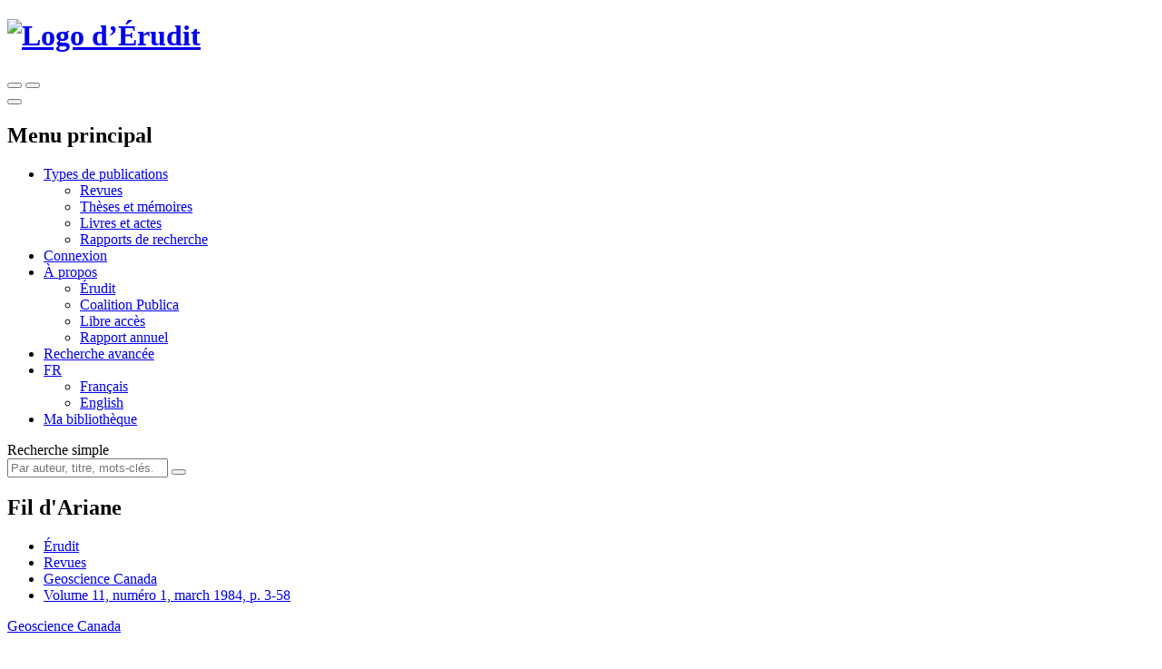

--- FILE ---
content_type: text/html; charset=utf-8
request_url: https://www.erudit.org/fr/revues/geocan/1984-v11-n1-geocan_11_1/
body_size: 60837
content:



<!doctype html>
<!--[if lt IE 7]>      <html class="no-js lt-ie9 lt-ie8 lt-ie7" lang=""> <![endif]-->
<!--[if IE 7]>         <html class="no-js lt-ie9 lt-ie8" lang=""> <![endif]-->
<!--[if IE 8]>         <html class="no-js lt-ie9" lang=""> <![endif]-->
<!--[if gt IE 8]><!-->

<html class="no-js" lang="fr">
<!--<![endif]-->
  <head>
    <meta charset="utf-8">
    <meta http-equiv="X-UA-Compatible" content="IE=edge">
    <meta name="viewport" content="width=device-width, initial-scale=1">
    <title>Volume 11, numéro 1, march 1984 – Geoscience Canada – Érudit</title>
    <meta name="description" content="Consultez le volume 11, numéro 1, march 1984 de la revue Geoscience Canada sur Érudit. Discipline : Sciences de la terre.">

    
      <link rel="canonical" href="https://www.erudit.org/fr/revues/geocan/1984-v11-n1-geocan_11_1/" />
      
        
        <link rel="alternate" href="https://www.erudit.org/fr/revues/geocan/1984-v11-n1-geocan_11_1/" hreflang="fr" />
      
        
        <link rel="alternate" href="https://www.erudit.org/en/journals/geocan/1984-v11-n1-geocan_11_1/" hreflang="en" />
      
    

    <!-- Android -->
    <meta name="theme-color" content="#222" />

    <!-- Apple touch icon -->
    <link rel="apple-touch-icon" sizes="57x57" href="https://assets.erudit.tech/static/img/favicon/apple-touch-icon-57x57.d3e0db635130.png" />
    <link rel="apple-touch-icon" sizes="114x114" href="https://assets.erudit.tech/static/img/favicon/apple-touch-icon-114x114.f88ca547840f.png" />
    <link rel="apple-touch-icon" sizes="72x72" href="https://assets.erudit.tech/static/img/favicon/apple-touch-icon-72x72.a6b0ab5a1022.png" />
    <link rel="apple-touch-icon" sizes="144x144" href="https://assets.erudit.tech/static/img/favicon/apple-touch-icon-144x144.e6dde240ab15.png" />
    <link rel="apple-touch-icon" sizes="60x60" href="https://assets.erudit.tech/static/img/favicon/apple-touch-icon-60x60.3fd24a52ec40.png" />
    <link rel="apple-touch-icon" sizes="120x120" href="https://assets.erudit.tech/static/img/favicon/apple-touch-icon-120x120.41db0e706b5f.png" />
    <link rel="apple-touch-icon" sizes="76x76" href="https://assets.erudit.tech/static/img/favicon/apple-touch-icon-76x76.1f3d501e67e3.png" />
    <link rel="apple-touch-icon" sizes="152x152" href="https://assets.erudit.tech/static/img/favicon/apple-touch-icon-152x152.edb95d36d980.png" />

    <!-- favicon -->
    <link rel="icon" type="image/png" href="https://assets.erudit.tech/static/img/favicon/favicon-196x196.18c44a86130a.png" sizes="196x196" />
    <link rel="icon" type="image/png" href="https://assets.erudit.tech/static/img/favicon/favicon-96x96.638d481b451d.png" sizes="96x96" />
    <link rel="icon" type="image/png" href="https://assets.erudit.tech/static/img/favicon/favicon-32x32.2ccb5bd6515a.png" sizes="32x32" />
    <link rel="icon" type="image/png" href="https://assets.erudit.tech/static/img/favicon/favicon-16x16.a55883d3ada7.png" sizes="16x16" />
    <link rel="icon" type="image/png" href="https://assets.erudit.tech/static/img/favicon/favicon-128.e7b900b51a32.png" sizes="128x128" />

    <!-- Internet Explorer -->
    <meta name="msapplication-TileColor" content="#FFFFFF" />
    <meta name="msapplication-TileImage" content="https://assets.erudit.tech/static/img/favicon/mstile-144x144.e6dde240ab15.png" />
    <meta name="msapplication-square70x70logo" content="https://assets.erudit.tech/static/img/favicon/mstile-70x70.e7b900b51a32.png" />
    <meta name="msapplication-square150x150logo" content="https://assets.erudit.tech/static/img/favicon/mstile-150x150.248751b1a163.png" />
    <meta name="msapplication-wide310x150logo" content="https://assets.erudit.tech/static/img/favicon/mstile-310x150.fa968fc356d9.png" />
    <meta name="msapplication-square310x310logo" content="https://assets.erudit.tech/static/img/favicon/mstile-310x310.7703cfdf78ed.png" />

    
    
    <script>(function(h,o,t,j,a,r){h.hj=h.hj||function(){(h.hj.q=h.hj.q||[]).push(arguments)};h._hjSettings={hjid:343382,hjsv:5};a=o.getElementsByTagName('head')[0];r=o.createElement('script');r.async=1;r.src=t+h._hjSettings.hjid+j+h._hjSettings.hjsv;a.appendChild(r);})(window,document,'//static.hotjar.com/c/hotjar-','.js?sv=');</script>
    
    
    
<!-- Facebook / Open Graph -->
<meta property="og:url" content="https://www.erudit.org/fr/revues/geocan/1984-v11-n1-geocan_11_1/">
<meta property="og:title" content="Volume 11, numéro 1, march 1984 – Geoscience Canada">
<meta property="og:site_name" content="Érudit">
<meta property="og:locale" content="fr_CA">

<meta property="og:image" content="/fr/revues/geocan/logo.jpg">

<meta property="og:description" content="Consultez le sommaire de ce numéro de la revue Geoscience Canada sur la plateforme Érudit. Discipline : Sciences de la terre.">

<!-- Twitter -->
<meta name="twitter:card" content="summary">
<meta name="twitter:site" content="@eruditorg">
<meta name="twitter:url" content="https://www.erudit.org/fr/revues/geocan/1984-v11-n1-geocan_11_1/">
<meta name="twitter:title" content="Volume 11, numéro 1, march 1984 – Geoscience Canada – Érudit">
<meta name="twitter:image:alt" content="Logo pour Geoscience Canada">

<meta name="twitter:image" content="/fr/revues/geocan/logo.jpg">

<meta name="twitter:description" content="Consultez le sommaire de ce numéro de la revue Geoscience Canada sur la plateforme Érudit. Discipline : Sciences de la terre.">



    

    <script type="application/ld+json">
    {
      "@context" : "https://schema.org",
      "@type" : "Organization",
      "name" : "Érudit",
      "url" : "http://www.erudit.org",
      "logo" : "https://assets.erudit.tech/static/img/logo-erudit.daebca8dc4fc.png",
      "sameAs" : [
        "https://www.facebook.com/%C3%89rudit-141469165320/",
        "https://twitter.com/eruditorg",
        "https://github.com/erudit/",
        "https://www.linkedin.com/company/3628951"
      ]
    }
    </script>
    
<script type="application/ld+json">
{
  "@context": "https://schema.org",
  "@type": "BreadcrumbList",
  "itemListElement": [{
    "@type": "ListItem",
    "position": 1,
    "item": {
      "@id": "http://www.erudit.org",
      "name": "Érudit"
    }
  },{
    "@type": "ListItem",
    "position": 2,
    "item": {
      "@id": "http://www.erudit.org/fr/revues/",
      "name": "Revues"
    }
  },{
    "@type": "ListItem",
    "position": 3,
    "item": {
      "@id": "http://www.erudit.org/fr/revues/geocan/",
      "name": "Geoscience Canada"
    }
  },{
    "@type": "ListItem",
    "position": 4,
    "item": {
      "@id": "http://www.erudit.org/fr/revues/geocan/1984-v11-n1-geocan_11_1/",
      "name": "Volume 11, numéro 1, march 1984, p. 3-58"
    }
  }]
}
</script>


    

    
    <link rel="stylesheet" type="text/css" href="https://assets.erudit.tech/static/css/main.ab178d9e4a2c.css" />
    

<link rel="stylesheet" type="text/css" href="https://assets.erudit.tech/static/css/issue.8ec7ca0cdc7c.css" />



    <script>
      var LANGUAGE_CODE = "fr";
    </script>

    <script data-domain="www.erudit.org" src="https://plausible.erudit.org/js/script.js" defer></script>

    
  </head>
  <body
      id="issue_detail"
      class="fixed-header"
      data-controller="public:journal:issue_detail"
      data-action=""
      
    >

    
    <header id="site-header" class="site-header__fixed clearfix site-header">

      <div class="container-fluid">
        
        <div class="navbar-header pull-left">
          <h1 class="header-logo">
            <a href="/" title="Aller à l’accueil" class="header-logo__link">
              <img src="https://assets.erudit.tech/static/svg/logo-erudit.e47dcf3cfcb9.svg" class="inline-svg header-logo__img" alt="Logo d’Érudit" />
            </a>
          </h1>
        </div>

        
        <div class="pull-right nav-search-triggers">
          <button type="button" data-trigger-search-bar class="nav-search-triggers__link nav-search-triggers__open " aria-label="Effectuer une recherche simple">
            <i class="icon ion-ios-search nav-search-triggers__icon"></i>
          </button>
          <button type="button" data-trigger-search-bar class="nav-search-triggers__link nav-search-triggers__close" aria-label="Fermer la recherche simple (touche Échap)">
            <i class="icon ion-ios-close nav-search-triggers__icon"></i>
          </button>
        </div>

        
        <div class="pull-right nav-menu-trigger">
          <button type="button" class="navbar-toggle collapsed" data-toggle="collapse" data-target="#main-nav" aria-expanded="false" aria-controls="main-nav" aria-label="Basculer le menu principal">
            <span class="bar"></span>
            <span class="bar"></span>
            <span class="bar"></span>
          </button>
        </div>

        
        <nav class="pull-right nav-menu" aria-expanded="false" aria-label="Menu principal">
          <h2 class="sr-only">Menu principal</h2>
          <ul id="main-nav" class="navbar-nav collapse navbar-collapse nav-menu__list">
            
            <li class="nav-menu__item nav-menu__item_has-submenu dropdown">
              <a href="#" class="hidden-xs hidden-sm nav-menu__link dropdown-toggle" data-toggle="dropdown" role="button" aria-haspopup="true" aria-expanded="false">
                Types de publications<i class="icon ion-ios-arrow-down nav-menu__caret"></i></a>
              <ul class="nav-submenu dropdown-menu">
                <li class="nav-submenu__item">
                  <a href="/fr/revues/" title="Index des revues">Revues</a>
                </li>
                <li class="nav-submenu__item">
                  <a href="/fr/theses/" title="Index des dépôts institutionnels">Thèses et mémoires</a>
                </li>
                <li class="nav-submenu__item">
                  <a href="/fr/livres/" title="Index des livres et actes">Livres et actes</a>
                </li>
                
                <li class="nav-submenu__item">
                  <a href="https://depot.erudit.org/" title="Index des rapports de recherche" target="_blank">Rapports de recherche</a>
                </li>
                
              </ul>
            </li>
            
            
            <li class="nav-menu__item">
              <a href="/fr/compte/bienvenue/?next=/fr/revues/geocan/1984-v11-n1-geocan_11_1/" class="nav-menu__link" id="login-modal" title="Se connecter au tableau de bord">
                Connexion
              </a>
            </li>
            
            <li class="nav-menu__item nav-menu__item_has-submenu dropdown">
              <a href="https://apropos.erudit.org/fr/" target="_blank" class="nav-menu__link dropdown-toggle" data-toggle="dropdown" role="button" aria-haspopup="true" aria-expanded="false" title="À propos d’Érudit">
                À propos <i class="icon ion-ios-arrow-down nav-menu__caret"></i></a>
              <ul class="hidden-xs hidden-sm nav-submenu dropdown-menu">
                <li class="nav-submenu__item">
                  <a href="https://apropos.erudit.org/" target="_blank" title="À propos d’Érudit">Érudit</a>
                </li>
                <li class="nav-submenu__item">
                  <a href="https://www.coalition-publi.ca/le-projet" target="_blank" title="Promouvoir la diffusion de la recherche et l’édition savante numérique canadienne">Coalition Publica</a>
                </li>
                <li class="nav-submenu__item">
                  <a href="https://apropos.erudit.org/partenariat" target="_blank" title="En savoir plus sur le Partenariat pour le libre accès">Libre accès</a>
                </li>
                <li class="nav-submenu__item">
                  <a href="https://apropos.erudit.org/rapport-annuel/" target="_blank" title="Consulter notre dernier rapport annuel">Rapport annuel</a>
                </li>
              </ul>
            </li>
            
            <li class="nav-menu__item">
              <a href="/fr/recherche/avancee/" class="nav-menu__link" title="Effectuer une recherche avancée">Recherche avancée</a>
            </li>
            
            
            
            <li class="nav-menu__item nav-menu__item_has-submenu dropdown">
              
              
              <a href="#" class="hidden-xs hidden-sm nav-menu__link dropdown-toggle" data-toggle="dropdown" role="button" aria-haspopup="true" aria-expanded="false">FR <i class="icon ion-ios-arrow-down nav-menu__caret"></i></a>
              <ul class="nav-submenu dropdown-menu">
                
                
                <li class="nav-submenu__item">
                  <a href="/fr/revues/geocan/1984-v11-n1-geocan_11_1/" class="nav-submenu__link_is-active">
                    Français
                  </a>
                </li>
                
                
                <li class="nav-submenu__item">
                  <a href="/en/journals/geocan/1984-v11-n1-geocan_11_1/">
                    English
                  </a>
                </li>
                
              </ul>
            </li>
            
            <li class="nav-menu__item">
              <a href="/fr/notices/" title="Voir ma bibliothèque" class="nav-menu__link">
                <i class="icon ion-ios-bookmark hidden-xs hidden-sm nav-menu__icon"></i>
                <span class="hidden-md hidden-lg">Ma bibliothèque</span>
              </a>
            </li>
            
            
          </ul>
        </nav>

        
        <div class="nav-search">
          <form id="search-form" action="/fr/recherche/" class="navbar-form nav-search__form" method="get">
              <label for="basic_search_term" class="nav-search__label sr-only">Recherche simple</label>
            <div class="nav-search__input-group">
              <input name="basic_search_term" id="basic_search_term" type="search" class="search-terms nav-search__input" placeholder="Par auteur, titre, mots-clés...">
              <input type="hidden" name="funds" value="Érudit">
              <input type="hidden" name="funds" value="UNB">
              <button type="submit" class="btn btn-secondary nav-search__btn" aria-label="Effectuer une recherche simple">
                <i class="icon ion-ios-search nav-search__btn-icon"></i>
              </button>
            </div>
          </form>
        </div>
      </div>

  </header>
    <nav id="breadcrumb" class="container-fluid breadcrumb">
      <h2 class="hidden">Fil d'Ariane</h2>
      <div class="container">
        <div class="row">
          <div class="col-xs-12">
            <ul>
              <li><a href="/">Érudit</a></li> 
<li><a href="/fr/revues/">Revues</a></li>
<li><a href="/fr/revues/geocan/">Geoscience Canada</a></li>

<li>
  <a href="/fr/revues/geocan/1984-v11-n1-geocan_11_1/">
    
    Volume 11, numéro 1, march 1984, p. 3-58
    
  </a>
</li>

            </ul>
          </div>
        </div>
      </div>
    </nav>

    
    
    

    
    

    
      
      <div class="container-alert">
        <div class="container">
          <div class="alert">
            

          </div>
        </div>
      </div>
      
      

<div class="container">
  <div class="row">
    
    
<input type="hidden" name="csrfmiddlewaretoken" value="lDR0gOVOlgWerAV2Whfx7B2rx5zCAfGTw3uNIElW2c0NuElgVEvE0QKU2IlxOPd3">

<div id="id_articles_saved_citation_list_metadata">
  
  
  
  
  <div id="article-geocan11_1art01" data-document-id="unb:geocan11_1art01" data-is-in-citation-list="false"></div>
  
  
  
  
  
  
  <div id="article-geocan11_1art02" data-document-id="unb:geocan11_1art02" data-is-in-citation-list="false"></div>
  
  
  
  
  
  
  <div id="article-geocan11_1art03" data-document-id="unb:geocan11_1art03" data-is-in-citation-list="false"></div>
  
  
  
  
  
  
  <div id="article-geocan11_1art04" data-document-id="unb:geocan11_1art04" data-is-in-citation-list="false"></div>
  
  
  
  
  
  
  <div id="article-geocan11_1art05" data-document-id="unb:geocan11_1art05" data-is-in-citation-list="false"></div>
  
  
  
  
  
  
  <div id="article-geocan11_1con01" data-document-id="unb:geocan11_1con01" data-is-in-citation-list="false"></div>
  
  
  
  
  
  
  <div id="article-geocan11_1fea01" data-document-id="unb:geocan11_1fea01" data-is-in-citation-list="false"></div>
  
  
  
  
  
  
  <div id="article-geocan11_1fea02" data-document-id="unb:geocan11_1fea02" data-is-in-citation-list="false"></div>
  
  
  
  
  
  
  <div id="article-geocan11_1br01" data-document-id="unb:geocan11_1br01" data-is-in-citation-list="false"></div>
  
  
  
  
  
  
  <div id="article-geocan11_1br02" data-document-id="unb:geocan11_1br02" data-is-in-citation-list="false"></div>
  
  
  
  
  
  
  <div id="article-geocan11_1br03" data-document-id="unb:geocan11_1br03" data-is-in-citation-list="false"></div>
  
  
  
  
  
  
  <div id="article-geocan11_1br04" data-document-id="unb:geocan11_1br04" data-is-in-citation-list="false"></div>
  
  
  
  
  
  
  <div id="article-geocan11_1let01" data-document-id="unb:geocan11_1let01" data-is-in-citation-list="false"></div>
  
  
  
</div>







<main class="col-sm-8 col-md-7">
  <header class="main-header">
    <p class="main-header__meta">
      <a href="/fr/revues/geocan/" title="Consulter la revue">
        Geoscience Canada
        
        
        <span class="hint--bottom-left hint--no-animate" data-hint="Tous les articles de cette revue sont soumis à un processus d’évaluation par les pairs.">
          <i class="icon ion-ios-checkmark-circle"></i>
        </span>
        
        
        
      </a>
    </p>
    <h1>
      <span class="issue-number">Volume 11, numéro 1, march 1984
        
        
      </span>
      
      
    </h1>
    
    
    <h2 class="toc__title">
      
      Sommaire (13&nbsp;articles)
      
    </h2>
    
  </header>
  
  
    <section class="akkordion" data-akkordion-single="true">
      <h3 class="akkordion-title toc__heading">
        <strong>
          Articles
        </strong>
        <i class="icon ion-ios-arrow-down caret"></i>
      </h3>
      <div class="akkordion-content akkordion-active">
      
        <ol class="bib-records toc__section-1">
        
        </ol>
        
  
    <ol class="bib-records toc__section-1">
    
      

<li class="bib-record">
  
  <ul class="toolbox toolbox-compact toolbox-horizontal pull-right">
    <li><a class="tool-btn" href="#" title="Sauvegarder" data-citation-save="#article-geocan11_1art01"><i class="icon ion-ios-bookmark toolbox-save"></i></a><a class="tool-btn saved" href="#" title="Supprimer" data-citation-remove="#article-geocan11_1art01"><i class="icon ion-ios-bookmark toolbox-save"></i></a></li><li><a class="tool-btn"
         href="/fr/revues/geocan/1984-v11-n1-geocan_11_1/geocan11_1art01.pdf"
         title="Télécharger"
         target="_blank"><span class="toolbox-pdf">PDF</span></a></li>
  </ul>
  
  <h6 class="bib-record__title">
    
    <a href="/fr/revues/geocan/1984-v11-n1-geocan_11_1/geocan11_1art01/"
    
    title="Lire l'article">
    Alberta Geological Survey Research
    </a>
  </h6>
  <div class="bib-record__metadata row">
    <p class="bib-record__authors col-sm-9">
    
      Grant D. Mossop
    
    </p>
    <p class="bib-record__pages col-sm-3">
      
      
      p.&nbsp;3–15
      
      
    </p>
    
    
    <div class="bib-record__abstract col-xs-9">
      <div class="affiliations akkordion" data-akkordion-single="true">
        <a class="affiliations-label akkordion-title">Résumé <i class="icon ion-ios-arrow-down"></i></a>
        <div class="akkordion-content unstyled">
          
          <br><p class="abstract-lang"><strong>EN&nbsp;:</strong></p>
          <p class="alinea">Geological research and survey work by the Alberta Geological Survey is concentrated in three main areas — energy resources, mineral resources and environmental geology. The collective results of current investigations reveal some exciting new perspectives on Alberta's geology, particularly with regard to the faciès and depositional environments of the oil sands, petroleum and coal-bearing strata of the plains, the industrial mineral potential of the province, and the region's Quaternary stratigraphy and glacial history. </p>
          
          <br><p class="abstract-lang"><strong>FR&nbsp;:</strong></p>
          <p class="alinea">L'Alberta Geological Survey concentre sarecherche et ses relevés dans trois principaux domaines de la géologie: les ressources énergétiques, les ressources minières et la géologie de l'environnement. Le résultat global des investigations encours nous ouvrent d'intéressantes perspectives sur la géologie de Ã Alberta, tout particulièrement en ce qui concerne les faciès et conditions de sédimentation dessables bitumineux et des couches productrices du charbon et du pétrole des plaines, le potentiel minier industriel, la géologie glaciaire et la stratigraphie du Quaternairede la région. </p>
          
        </div>
      </div>
    </div>
    
  </div>
</li>

    
      

<li class="bib-record">
  
  <ul class="toolbox toolbox-compact toolbox-horizontal pull-right">
    <li><a class="tool-btn" href="#" title="Sauvegarder" data-citation-save="#article-geocan11_1art02"><i class="icon ion-ios-bookmark toolbox-save"></i></a><a class="tool-btn saved" href="#" title="Supprimer" data-citation-remove="#article-geocan11_1art02"><i class="icon ion-ios-bookmark toolbox-save"></i></a></li><li><a class="tool-btn"
         href="/fr/revues/geocan/1984-v11-n1-geocan_11_1/geocan11_1art02.pdf"
         title="Télécharger"
         target="_blank"><span class="toolbox-pdf">PDF</span></a></li>
  </ul>
  
  <h6 class="bib-record__title">
    
    <a href="/fr/revues/geocan/1984-v11-n1-geocan_11_1/geocan11_1art02/"
    
    title="Lire l'article">
    Earthquake Activity in the Maritime Provinces
    </a>
  </h6>
  <div class="bib-record__metadata row">
    <p class="bib-record__authors col-sm-9">
    
      Kenneth B. S. Burke
    
    </p>
    <p class="bib-record__pages col-sm-3">
      
      
      p.&nbsp;16–22
      
      
    </p>
    
    
    <div class="bib-record__abstract col-xs-9">
      <div class="affiliations akkordion" data-akkordion-single="true">
        <a class="affiliations-label akkordion-title">Résumé <i class="icon ion-ios-arrow-down"></i></a>
        <div class="akkordion-content unstyled">
          
          <br><p class="abstract-lang"><strong>EN&nbsp;:</strong></p>
          <p class="alinea">Earthquakes have been felt or reported in the Maritime Provinces for over two hundred years but it is only within the last decade that enough seismographs have been in place to detect the smaller events. In general, the epicenters of more recent earthquakes are in the same area as the larger historical earthquakes: Grand Banks, Bay of Fundy, Moncton-Dorchester area and the Central Highlands of New Brunswick, although the latter area has only been really emphasized by the Miramichi earthquakes of 1982. Values of magnitude for historical earthquakes have been reduced by basing them on felt area, rather than on maximum intensity, and there is some evidence that the epicenter of the large earthquake of 1869 in New Brunswick may have a more northerly location. Reactivation along old fault lines, concentration of stress at pluton boundaries and glacio-isostatic movements have all been offered as explanations for the cause of earth-quakes in the region. Support for all three hypotheses has been found in various studies and it is not possible at the moment to refute any of these explanations.</p>
          
          <br><p class="abstract-lang"><strong>FR&nbsp;:</strong></p>
          <p class="alinea">Dans les provinces maritimes, des tremble-ments de terre ont été ressentis ou rap-portés sur plus de 200 ans, mais ce n'estque durant les dix dernières années qu'unnombre suffisant de sismographes enplace a permis de détecter des événe-ments de moinures ampleurs. Générale-ment, les epicentres des tremblements deterre récents se situent aux environsmêmes de ceux des grands tremblementsde terre historiques: les Grands Bancs,la Baie de Fundy, la région de Moncton/Dorchester et les Hautes Terres du Nau-veau Brunswick, quoique l'attention n'aitété attirée sur cette dernière région quedepuis le tremblement de terre de Mirami-chi en 1982, Les magnitudes des tremble-ments de terre du passé ont des valeursinférieures aux intensités maximales carelle ont été déduites de ce qui a été res-senti dans les régions secouées et il existedés evidences indiquant que l'épicentredu tremblement de terre de 1869, au Nou-veau Brunswick, aurait eu une positionplus Nord que celle antérieurement admise.Diverses origines pour ces tremblementsde terre ont été proposées: réactivationd'anciennes failles, concentration des con-traintes en bordure des plutons ou réa-justement isotastique. Des arguments enfaveur de l'une ou de l'autre de ces hy-pothèses peuvent être trouvé dans différ-entes études et il n'est actuellement guèrepossible d'en rejeter une seule. </p>
          
        </div>
      </div>
    </div>
    
  </div>
</li>

    
      

<li class="bib-record">
  
  <ul class="toolbox toolbox-compact toolbox-horizontal pull-right">
    <li><a class="tool-btn" href="#" title="Sauvegarder" data-citation-save="#article-geocan11_1art03"><i class="icon ion-ios-bookmark toolbox-save"></i></a><a class="tool-btn saved" href="#" title="Supprimer" data-citation-remove="#article-geocan11_1art03"><i class="icon ion-ios-bookmark toolbox-save"></i></a></li><li><a class="tool-btn"
         href="/fr/revues/geocan/1984-v11-n1-geocan_11_1/geocan11_1art03.pdf"
         title="Télécharger"
         target="_blank"><span class="toolbox-pdf">PDF</span></a></li>
  </ul>
  
  <h6 class="bib-record__title">
    
    <a href="/fr/revues/geocan/1984-v11-n1-geocan_11_1/geocan11_1art03/"
    
    title="Lire l'article">
    Use of Stratigrahpic and Structural-Facing Directions to Delineate the Geometry of Refolded Folds Near Thunder Bay, Ontario
    </a>
  </h6>
  <div class="bib-record__metadata row">
    <p class="bib-record__authors col-sm-9">
    
      M. M. Kehlenbeck
    
    </p>
    <p class="bib-record__pages col-sm-3">
      
      
      p.&nbsp;23–32
      
      
    </p>
    
    
    <div class="bib-record__abstract col-xs-9">
      <div class="affiliations akkordion" data-akkordion-single="true">
        <a class="affiliations-label akkordion-title">Résumé <i class="icon ion-ios-arrow-down"></i></a>
        <div class="akkordion-content unstyled">
          
          <br><p class="abstract-lang"><strong>EN&nbsp;:</strong></p>
          <p class="alinea">North and west of Thunder Bay Archean rocks of the western Superior province consist of metasedimentary schists, gneisses, migmatites and granitic plutonic rocks of the Quetico belt in contact with metamorphosed pillow lavas and various volcanoclastic rocks of the Wawa belt.</p><p class="alinea">At Hazelwood Lake steeply plunging, isoclinal folds accompanied by a pervasive east-west striking axial planar cleavageare developed in a well stratified sequence of greywackes and slates. Fold hinge lines commonly parallel the dip direction of the axial surface. Consequently, the folds close sideways and are neutral folds. </p><p class="alinea">In most outcrops local younging of strata is readily determined from graded beds. When bedding and local younging are projected onto the axial planar cleavage, the structural facing of the folds and the stratigraphic younging of the succession as a whole is in the direction of the younger strata along a line at right angles to the trace of bedding in the cleavage. At Hazelwood Lake the trace of bedding on the cleavage is commonly subvertical and therefore the structural facing of the folds is primarily side ways. Reversals in the structural facing direction imply that these F2 folds were generated in previously folded strata.</p><p class="alinea">A succession of metavolcanic rocks in contact with the polyphase deformed meta-sedimentary terrain appears also to have been folded by the F2 event.</p><p class="alinea">The nature of the contact prior to the F2 folding, the presence of previous folds in the metavolcanic rocks, and their stratigraphic position with respect to the grey-wackes and slates are not clear from the available data. </p>
          
        </div>
      </div>
    </div>
    
  </div>
</li>

    
      

<li class="bib-record">
  
  <ul class="toolbox toolbox-compact toolbox-horizontal pull-right">
    <li><a class="tool-btn" href="#" title="Sauvegarder" data-citation-save="#article-geocan11_1art04"><i class="icon ion-ios-bookmark toolbox-save"></i></a><a class="tool-btn saved" href="#" title="Supprimer" data-citation-remove="#article-geocan11_1art04"><i class="icon ion-ios-bookmark toolbox-save"></i></a></li><li><a class="tool-btn"
         href="/fr/revues/geocan/1984-v11-n1-geocan_11_1/geocan11_1art04.pdf"
         title="Télécharger"
         target="_blank"><span class="toolbox-pdf">PDF</span></a></li>
  </ul>
  
  <h6 class="bib-record__title">
    
    <a href="/fr/revues/geocan/1984-v11-n1-geocan_11_1/geocan11_1art04/"
    
    title="Lire l'article">
    Witwatersrand-Type Paleoplacer Gold in the Huronian Supergroup of Ontario, Canada
    </a>
  </h6>
  <div class="bib-record__metadata row">
    <p class="bib-record__authors col-sm-9">
    
      D. J. Mossman et G. A. Harron
    
    </p>
    <p class="bib-record__pages col-sm-3">
      
      
      p.&nbsp;33–40
      
      
    </p>
    
    
    <div class="bib-record__abstract col-xs-9">
      <div class="affiliations akkordion" data-akkordion-single="true">
        <a class="affiliations-label akkordion-title">Résumé <i class="icon ion-ios-arrow-down"></i></a>
        <div class="akkordion-content unstyled">
          
          <br><p class="abstract-lang"><strong>EN&nbsp;:</strong></p>
          <p class="alinea">There are encouraging signs of the potential of the Huronian Supergroup to host Witwatersrand-type paleoplacer gold. A total of thirty-one Au or Au-U occurrences are recognized as being stratiform. Of these, two occur in the Cobalt Group, four in the Quirke Lake Group, nineteen inthe Hough Lake Group and six in the ElliotLake Group. The greatest number of occurrences are located in the Matinenda and Mississagi Formations of the Elliot Lakeand Hough Lake Groups. Gold in basal Huronian rocks is related to basement geology and to a local source. Exciting recent finds in the upper Huronian Lorrain Formation in the northern half of the Cobalt Embayment represent extensively re-worked fluvial deposits in braided streams distant from the provenance of the gold. Geological conditions closely resemble those of the Witwatersrand. Sedimentological studies hold the key to locating the more attractive concentrations of gold. </p>
          
        </div>
      </div>
    </div>
    
  </div>
</li>

    
      

<li class="bib-record">
  
  <ul class="toolbox toolbox-compact toolbox-horizontal pull-right">
    <li><a class="tool-btn" href="#" title="Sauvegarder" data-citation-save="#article-geocan11_1art05"><i class="icon ion-ios-bookmark toolbox-save"></i></a><a class="tool-btn saved" href="#" title="Supprimer" data-citation-remove="#article-geocan11_1art05"><i class="icon ion-ios-bookmark toolbox-save"></i></a></li><li><a class="tool-btn"
         href="/fr/revues/geocan/1984-v11-n1-geocan_11_1/geocan11_1art05.pdf"
         title="Télécharger"
         target="_blank"><span class="toolbox-pdf">PDF</span></a></li>
  </ul>
  
  <h6 class="bib-record__title">
    
    <a href="/fr/revues/geocan/1984-v11-n1-geocan_11_1/geocan11_1art05/"
    
    title="Lire l'article">
    Success in Mineral Exploration: A Matter of Confidence
    </a>
  </h6>
  <div class="bib-record__metadata row">
    <p class="bib-record__authors col-sm-9">
    
      Roy Woodall
    
    </p>
    <p class="bib-record__pages col-sm-3">
      
      
      p.&nbsp;41–46
      
      
    </p>
    
    
  </div>
</li>

    
    </ol>
  


      
      </div>
    </section>
  

  
    <section class="akkordion" data-akkordion-single="true">
      <h3 class="akkordion-title toc__heading">
        <strong>
          Conference Reports / Compte rendus de réunions
        </strong>
        <i class="icon ion-ios-arrow-down caret"></i>
      </h3>
      <div class="akkordion-content akkordion-active">
      
        <ol class="bib-records toc__section-1">
        
        </ol>
        
  
    <ol class="bib-records toc__section-1">
    
      

<li class="bib-record">
  
  <ul class="toolbox toolbox-compact toolbox-horizontal pull-right">
    <li><a class="tool-btn" href="#" title="Sauvegarder" data-citation-save="#article-geocan11_1con01"><i class="icon ion-ios-bookmark toolbox-save"></i></a><a class="tool-btn saved" href="#" title="Supprimer" data-citation-remove="#article-geocan11_1con01"><i class="icon ion-ios-bookmark toolbox-save"></i></a></li><li><a class="tool-btn"
         href="/fr/revues/geocan/1984-v11-n1-geocan_11_1/geocan11_1con01.pdf"
         title="Télécharger"
         target="_blank"><span class="toolbox-pdf">PDF</span></a></li>
  </ul>
  
  <h6 class="bib-record__title">
    
    <a href="/fr/revues/geocan/1984-v11-n1-geocan_11_1/geocan11_1con01/"
    
    title="Lire l'article">
    1983 Archean Geochemistry and Early Crustal Genesis Field Workshop
    </a>
  </h6>
  <div class="bib-record__metadata row">
    <p class="bib-record__authors col-sm-9">
    
      Tomas Feininger
    
    </p>
    <p class="bib-record__pages col-sm-3">
      
      
      p.&nbsp;47–49
      
      
    </p>
    
    
  </div>
</li>

    
    </ol>
  


      
      </div>
    </section>
  

  
    <section class="akkordion" data-akkordion-single="true">
      <h3 class="akkordion-title toc__heading">
        <strong>
          Features / Rubriques
        </strong>
        <i class="icon ion-ios-arrow-down caret"></i>
      </h3>
      <div class="akkordion-content akkordion-active">
      
        <ol class="bib-records toc__section-1">
        
        </ol>
        
  
    <ol class="bib-records toc__section-1">
    
      

<li class="bib-record">
  
  <ul class="toolbox toolbox-compact toolbox-horizontal pull-right">
    <li><a class="tool-btn" href="#" title="Sauvegarder" data-citation-save="#article-geocan11_1fea01"><i class="icon ion-ios-bookmark toolbox-save"></i></a><a class="tool-btn saved" href="#" title="Supprimer" data-citation-remove="#article-geocan11_1fea01"><i class="icon ion-ios-bookmark toolbox-save"></i></a></li><li><a class="tool-btn"
         href="/fr/revues/geocan/1984-v11-n1-geocan_11_1/geocan11_1fea01.pdf"
         title="Télécharger"
         target="_blank"><span class="toolbox-pdf">PDF</span></a></li>
  </ul>
  
  <h6 class="bib-record__title">
    
    <a href="/fr/revues/geocan/1984-v11-n1-geocan_11_1/geocan11_1fea01/"
    
    title="Lire l'article">
    Machinations:: Multiple collection in solid-source mass spectrometry
    </a>
  </h6>
  <div class="bib-record__metadata row">
    <p class="bib-record__authors col-sm-9">
    
      Keith Bell et John Blenkinsop
    
    </p>
    <p class="bib-record__pages col-sm-3">
      
      
      p.&nbsp;50–52
      
      
    </p>
    
    
  </div>
</li>

    
      

<li class="bib-record">
  
  <ul class="toolbox toolbox-compact toolbox-horizontal pull-right">
    <li><a class="tool-btn" href="#" title="Sauvegarder" data-citation-save="#article-geocan11_1fea02"><i class="icon ion-ios-bookmark toolbox-save"></i></a><a class="tool-btn saved" href="#" title="Supprimer" data-citation-remove="#article-geocan11_1fea02"><i class="icon ion-ios-bookmark toolbox-save"></i></a></li><li><a class="tool-btn"
         href="/fr/revues/geocan/1984-v11-n1-geocan_11_1/geocan11_1fea02.pdf"
         title="Télécharger"
         target="_blank"><span class="toolbox-pdf">PDF</span></a></li>
  </ul>
  
  <h6 class="bib-record__title">
    
    <a href="/fr/revues/geocan/1984-v11-n1-geocan_11_1/geocan11_1fea02/"
    
    title="Lire l'article">
    Pyroclasts
    </a>
  </h6>
  <div class="bib-record__metadata row">
    <p class="bib-record__authors col-sm-9">
    
      Digby J. McLaren
    
    </p>
    <p class="bib-record__pages col-sm-3">
      
      
      p.&nbsp;53–54
      
      
    </p>
    
    
  </div>
</li>

    
    </ol>
  


      
      </div>
    </section>
  

  
    <section class="akkordion" data-akkordion-single="true">
      <h3 class="akkordion-title toc__heading">
        <strong>
          Book Reviews / Critiques
        </strong>
        <i class="icon ion-ios-arrow-down caret"></i>
      </h3>
      <div class="akkordion-content akkordion-active">
      
        <ol class="bib-records toc__section-1">
        
        </ol>
        
  
    <ol class="bib-records toc__section-1">
    
      

<li class="bib-record">
  
  <ul class="toolbox toolbox-compact toolbox-horizontal pull-right">
    <li><a class="tool-btn" href="#" title="Sauvegarder" data-citation-save="#article-geocan11_1br01"><i class="icon ion-ios-bookmark toolbox-save"></i></a><a class="tool-btn saved" href="#" title="Supprimer" data-citation-remove="#article-geocan11_1br01"><i class="icon ion-ios-bookmark toolbox-save"></i></a></li><li><a class="tool-btn"
         href="/fr/revues/geocan/1984-v11-n1-geocan_11_1/geocan11_1br01.pdf"
         title="Télécharger"
         target="_blank"><span class="toolbox-pdf">PDF</span></a></li>
  </ul>
  
  <h6 class="bib-record__title">
    
    <a href="/fr/revues/geocan/1984-v11-n1-geocan_11_1/geocan11_1br01/"
    
    title="Lire l'article">
    Exploration Seismology Volume 1: History, Theory and Data Acquisition
    </a>
  </h6>
  <div class="bib-record__metadata row">
    <p class="bib-record__authors col-sm-9">
    
      A. Easton Wren
    
    </p>
    <p class="bib-record__pages col-sm-3">
      
      
      p.&nbsp;55
      
      
    </p>
    
    
  </div>
</li>

    
      

<li class="bib-record">
  
  <ul class="toolbox toolbox-compact toolbox-horizontal pull-right">
    <li><a class="tool-btn" href="#" title="Sauvegarder" data-citation-save="#article-geocan11_1br02"><i class="icon ion-ios-bookmark toolbox-save"></i></a><a class="tool-btn saved" href="#" title="Supprimer" data-citation-remove="#article-geocan11_1br02"><i class="icon ion-ios-bookmark toolbox-save"></i></a></li><li><a class="tool-btn"
         href="/fr/revues/geocan/1984-v11-n1-geocan_11_1/geocan11_1br02.pdf"
         title="Télécharger"
         target="_blank"><span class="toolbox-pdf">PDF</span></a></li>
  </ul>
  
  <h6 class="bib-record__title">
    
    <a href="/fr/revues/geocan/1984-v11-n1-geocan_11_1/geocan11_1br02/"
    
    title="Lire l'article">
    The Geology of Offshore Ireland and West Britain
    </a>
  </h6>
  <div class="bib-record__metadata row">
    <p class="bib-record__authors col-sm-9">
    
      Nicholas Rast
    
    </p>
    <p class="bib-record__pages col-sm-3">
      
      
      p.&nbsp;55–56
      
      
    </p>
    
    
  </div>
</li>

    
      

<li class="bib-record">
  
  <ul class="toolbox toolbox-compact toolbox-horizontal pull-right">
    <li><a class="tool-btn" href="#" title="Sauvegarder" data-citation-save="#article-geocan11_1br03"><i class="icon ion-ios-bookmark toolbox-save"></i></a><a class="tool-btn saved" href="#" title="Supprimer" data-citation-remove="#article-geocan11_1br03"><i class="icon ion-ios-bookmark toolbox-save"></i></a></li><li><a class="tool-btn"
         href="/fr/revues/geocan/1984-v11-n1-geocan_11_1/geocan11_1br03.pdf"
         title="Télécharger"
         target="_blank"><span class="toolbox-pdf">PDF</span></a></li>
  </ul>
  
  <h6 class="bib-record__title">
    
    <a href="/fr/revues/geocan/1984-v11-n1-geocan_11_1/geocan11_1br03/"
    
    title="Lire l'article">
    Notions de géologie avec exemples du Québec
    </a>
  </h6>
  <div class="bib-record__metadata row">
    <p class="bib-record__authors col-sm-9">
    
      Gerard V. Middleton
    
    </p>
    <p class="bib-record__pages col-sm-3">
      
      
      p.&nbsp;56
      
      
    </p>
    
    
  </div>
</li>

    
      

<li class="bib-record">
  
  <ul class="toolbox toolbox-compact toolbox-horizontal pull-right">
    <li><a class="tool-btn" href="#" title="Sauvegarder" data-citation-save="#article-geocan11_1br04"><i class="icon ion-ios-bookmark toolbox-save"></i></a><a class="tool-btn saved" href="#" title="Supprimer" data-citation-remove="#article-geocan11_1br04"><i class="icon ion-ios-bookmark toolbox-save"></i></a></li><li><a class="tool-btn"
         href="/fr/revues/geocan/1984-v11-n1-geocan_11_1/geocan11_1br04.pdf"
         title="Télécharger"
         target="_blank"><span class="toolbox-pdf">PDF</span></a></li>
  </ul>
  
  <h6 class="bib-record__title">
    
    <a href="/fr/revues/geocan/1984-v11-n1-geocan_11_1/geocan11_1br04/"
    
    title="Lire l'article">
    Sedimentation and Tectonics in Alluvial Basins
    </a>
  </h6>
  <div class="bib-record__metadata row">
    <p class="bib-record__authors col-sm-9">
    
      F. W. Chandler
    
    </p>
    <p class="bib-record__pages col-sm-3">
      
      
      p.&nbsp;57
      
      
    </p>
    
    
  </div>
</li>

    
    </ol>
  


      
      </div>
    </section>
  

  
    <section class="akkordion" data-akkordion-single="true">
      <h3 class="akkordion-title toc__heading">
        <strong>
          Letters / Lettres
        </strong>
        <i class="icon ion-ios-arrow-down caret"></i>
      </h3>
      <div class="akkordion-content akkordion-active">
      
        <ol class="bib-records toc__section-1">
        
        </ol>
        
  
    <ol class="bib-records toc__section-1">
    
      

<li class="bib-record">
  
  <ul class="toolbox toolbox-compact toolbox-horizontal pull-right">
    <li><a class="tool-btn" href="#" title="Sauvegarder" data-citation-save="#article-geocan11_1let01"><i class="icon ion-ios-bookmark toolbox-save"></i></a><a class="tool-btn saved" href="#" title="Supprimer" data-citation-remove="#article-geocan11_1let01"><i class="icon ion-ios-bookmark toolbox-save"></i></a></li><li><a class="tool-btn"
         href="/fr/revues/geocan/1984-v11-n1-geocan_11_1/geocan11_1let01.pdf"
         title="Télécharger"
         target="_blank"><span class="toolbox-pdf">PDF</span></a></li>
  </ul>
  
  <h6 class="bib-record__title">
    
    <a href="/fr/revues/geocan/1984-v11-n1-geocan_11_1/geocan11_1let01/"
    
    title="Lire l'article">
    Letters / Lettres
    </a>
  </h6>
  <div class="bib-record__metadata row">
    <p class="bib-record__authors col-sm-9">
    
    </p>
    <p class="bib-record__pages col-sm-3">
      
      
      p.&nbsp;58
      
      
    </p>
    
    
  </div>
</li>

    
    </ol>
  


      
      </div>
    </section>
  



  
    
      
    
  
</main>


    
    
    
    
    
    
    <aside id="journal-meta" class="col-sm-4 col-md-offset-1 col-md-4 journal-meta">
      <h2 class="sr-only">Plus d’informations</h2>

      
      
<div class="sidebar-block clearfix latest-issue">
  <h2>
    <a href="/fr/revues/geocan/" title="Consulter la revue">
      Geoscience Canada
      
      
    </a>
  </h2>
  <p>Volume 11, numéro 1, march 1984, p. 3-58</p>
  <p>Diffusion numérique : 1 mars 2007</p>
  
  <p>
    <a href="/fr/revues/geocan/#back-issues" class="btn btn-primary see-issues-btn" title="Historique de la revue">
      Voir tous les numéros
    </a>
  </p>
</div>


      
      
      <section class="sidebar-block">
        <h2>Explorer</h2>
        <ul class="journal-explore">
          
          <li class="search-journal">
            <div class="search-box">
              <form action="/fr/recherche/" method="get">
                <label for="journal-search">Rechercher dans la revue</label>
                <div class="input-group">
                  <input type="search" class="form-control" name="basic_search_term" id="journal-search" placeholder="Recherchez par mot-clé…">
                  <input type="hidden" name="journals" value="geocan">
                  <span class="input-group-btn">
                    <button type="submit" class="btn btn-secondary">
                      <span class="sr-only">Rechercher</span>
                      <i class="icon ion-ios-search"></i>
                    </button>
                  </span>
                </div>
              </form>
            </div>
          </li>
          
          <li><a href="/fr/revues/geocan/auteurs/" class="authors-index">Index des auteurs</a></li>
          
          <li><a href="/fr/revues/geocan/rss.xml">Fil RSS</a></li>
          
          
          <li><a href="https://journals.lib.unb.ca/index.php/GC" target="_blank" rel="noopener noreferrer">Site web</a></li>
          
        </ul>
      </section>
      

      
      <section class="sidebar-block">
        <h2>Fiche</h2>

        <dl>

          
          <dt>Évalué par les pairs</dt>
          <dd>Oui
            <span class="hint--bottom-left hint--no-animate" data-hint="Tous les articles de cette revue sont soumis à un processus d’évaluation par les pairs.">
              <i class="icon ion-ios-checkmark-circle"></i>
            </span>
            
          </dd>
          
          

          <dt>Politique d'accès</dt>
          
          <dd>Accès restreint <span class="hint--top hint--no-animate" data-hint="L’accès aux numéros courants de cette revue nécessite un abonnement, tandis que l’ensemble de ses archives est disponible en libre accès."><i class="icon ion-ios-help-circle"></i></span></dd>
          

          <dt>Archivage numérique</dt>
          <dd>Oui&nbsp;: avec <a href="https://www.portico.org/" target="_blank">Portico</a></dd>

          
            <dt>Direction</dt>
            
              <dd>A. D. Miall (Editor)</dd>
            
          

          

          
          <dt>
            
            Éditeur
            
          </dt>
          
          <dd>The Geological Association of Canada</dd>
          
          

          
          <dt>ISSN</dt>
          
          <dd>0315-0941 (imprimé)</dd>
          
          
          <dd>1911-4850 (numérique)</dd>
          
          

          
          <dt>Fréquence de publication</dt>
          <dd>
            
            4 numéros par année
            
          </dd>
          

          
          <dt>Période de publication</dt>
          <dd>1974 - 2025 <span class="hint--top hint--no-animate" data-hint="Numéros disponibles sur la plateforme Érudit"><i class="icon ion-ios-help-circle"></i></span></dd>
          

          
          <dt>Disponible dans Érudit depuis</dt>
          <dd>2004</dd>
          

          <dt>Type de support</dt>
          <dd>
            
            Numérique
            
          </dd>

          
          <dt>
            
            Langues
            
          </dt>

            
            
            <dd>Anglais</dd>
            
            
            <dd>Français</dd>
            
          

          
          <dt>
            
            Discipline
            
          </dt>
          <dd>
            
            <a href="/fr/revues/?sorting=disciplines#discipline_sciences_de_la_terre" target="_blank">Sciences de la terre</a>
            
          </dd>
          

          
          

        </dl>

        
        <div>
          <a href="/fr/revues/geocan/">
            
            <img
              src="[data-uri]"
              data-src="/fr/revues/geocan/logo.jpg"
              alt="Logo pour Geoscience Canada"
              class="lazyload img-responsive journal_logo"
            />
          </a>
        </div>
        
      </section>

      
      <section class="sidebar-block">
        <h2>Coordonnées</h2>
        <dl>
          
          <dt>Courriel général</dt>
          <dd><a href="mailto:gac@gac.ca?subject=Geoscience%20Canada%20–%20Demande%20générale">gac@gac.ca</a></dd>
          

          
          <dt>Pour abonnements individuels</dt>
          <dd><a href="mailto:gac@gac.ca?subject=Geoscience%20Canada%20–%20Demande%20d’abonnement">gac@gac.ca</a></dd>
          

          
        </dl>
      </section>
      

      

      

      
      
      
      <section class="sidebar-block">
        <h2>Accès</h2>
        
        



        <p>
          <a href="https://apropos.erudit.org/fr/usagers/politique-dutilisation/" target="_blank">Politique et licence d’utilisation</a>
        </p>
      </section>
      

    </aside>
    
  </div>
</div>









<section class="back-issues">
  <div class="container">
    <header class="back-issues--header col-xs-12">
      <h3>Anciens numéros de <em>Geoscience Canada</em></h3>
    </header>
    <div class="row">
      
      <article class="col-xs-6 col-sm-3">
        <a href="/fr/revues/geocan/2025-v52-n2-geocan010349/" class="card">
          
          
          <img
            src="[data-uri]"
            data-srcset="/fr/revues/geocan/2025-v52-n2-geocan010349/coverpage.jpg 135w"
            data-aspectratio="135/200"
            width="135"
            height="200"
            alt="Couverture représentant le Volume 52, numéro 2, 2025"
            class="lazyload img-responsive card__figure"
          />
          
          <h5 class="card__title">
            <span>Volume 52, numéro 2, 2025</span>
            
          </h5>
        </a>
      </article>
      
      <article class="col-xs-6 col-sm-3">
        <a href="/fr/revues/geocan/2025-v52-n1-geocan010039/" class="card">
          
          
          <img
            src="[data-uri]"
            data-srcset="/fr/revues/geocan/2025-v52-n1-geocan010039/coverpage.jpg 135w"
            data-aspectratio="135/200"
            width="135"
            height="200"
            alt="Couverture représentant le Volume 52, numéro 1, 2025"
            class="lazyload img-responsive card__figure"
          />
          
          <h5 class="card__title">
            <span>Volume 52, numéro 1, 2025</span>
            
          </h5>
        </a>
      </article>
      
      <article class="col-xs-6 col-sm-3">
        <a href="/fr/revues/geocan/2024-v51-n4-geocan09836/" class="card">
          
          
          <img
            src="[data-uri]"
            data-srcset="/fr/revues/geocan/2024-v51-n4-geocan09836/coverpage.jpg 135w"
            data-aspectratio="135/200"
            width="135"
            height="200"
            alt="Couverture représentant le Volume 51, numéro 4, 2024"
            class="lazyload img-responsive card__figure"
          />
          
          <h5 class="card__title">
            <span>Volume 51, numéro 4, 2024</span>
            
          </h5>
        </a>
      </article>
      
      <article class="col-xs-6 col-sm-3">
        <a href="/fr/revues/geocan/2024-v51-n3-geocan09663/" class="card">
          
          
          <img
            src="[data-uri]"
            data-srcset="/fr/revues/geocan/2024-v51-n3-geocan09663/coverpage.jpg 135w"
            data-aspectratio="135/200"
            width="135"
            height="200"
            alt="Couverture représentant le Volume 51, numéro 3, 2024"
            class="lazyload img-responsive card__figure"
          />
          
          <h5 class="card__title">
            <span>Volume 51, numéro 3, 2024</span>
            
          </h5>
        </a>
      </article>
      
    </div>
  </div>
</section>





    
    

    
    <footer id="site-footer">
      <div class="text-center">
        <a href="#" title="Retourner en haut" class="scroll-top"><span class="arrow arrow-bar is-top"></span></a>
      </div>
      <div id="footer-nav" class="container">
        <div class="row">
          <div class="col-sm-6">
            <form action="//erudit.us3.list-manage.com/subscribe/post?u=b865f2a1d7079a1246f02d4c5&amp;id=baa73f54fd" method="post" id="mc-embedded-subscribe-form" class="newsletter-form" name="mc-embedded-subscribe-form" target="_blank">
              <div aria-hidden="true" class="hidden"><input type="text" name="b_b865f2a1d7079a1246f02d4c5_baa73f54fd" tabindex="-1" value=""></div>
              <fieldset>
                <legend class="sr-only">S’inscrire à l’infolettre d’Érudit</legend>
                <label for="mce-EMAIL">Abonnez-vous à notre infolettre&nbsp;:</label>
                <div class="input-group">
                  <div class="input-group-btn">
                    <input type="email" value="" name="EMAIL" required id="mce-EMAIL" placeholder="nom@courriel.com" class="required email">
                    <input type="submit" value="S'inscrire" name="subscribe" id="mc-embedded-subscribe" class="btn btn-dark">
                  </div>
                </div>
              </fieldset>
            </form>
          </div>
          <div class="col-sm-3">
            <ul class="unstyled footer-nav--about">
              <li>
                <a href="https://apropos.erudit.org/fr/" target="_blank">
                  À propos
                </a>
              </li>
              <li>
                <a href="https://apropos.erudit.org/fr/usagers/foire-aux-questions/" target="_blank">
                  Aide
                </a>
              </li>
              <li>
                <a href="https://apropos.erudit.org/enonce-accessibilite/" target="_blank">
                  Accessibilité
                </a>
              </li>
              <li>
                <a href="https://www.erudit.org/public/documents/Guide_recherche.pdf" target="_blank">
                  Guide de recherche
                </a>
              </li>
              <li>
                <a href="https://apropos.erudit.org/fr/erudit/contact/" target="_blank">
                  Nous contacter
                </a>
              </li>
            </ul>
          </div>
          <div class="col-sm-3">
            <ul class="unstyled footer-nav--publication-types">
              <li>
                <a href="/fr/revues/">
                  Revues
                </a>
              </li>
              <li>
                <a href="/fr/theses/">
                  Thèses et mémoires
                </a>
              </li>
              <li>
                <a href="/fr/livres/">
                  Livres et actes
                </a>
              </li>
              <li>
                <a href="https://depot.erudit.org/?locale=fr" target="_blank">
                  Rapports de recherche
                </a>
              </li>
            </ul>
          </div>
        </div>
      </div>
      <div class="footer-legal">
        <div class="container">
          <div class="row">
            <div class="col-sm-6">
              <img
                src="https://assets.erudit.tech/static/svg/logo-erudit.e47dcf3cfcb9.svg"
                class="inline-svg logo-erudit"
                alt="Logo d’Érudit"
              />
              <span class="erudit-headline">Cultivez votre savoir.</span>
            </div>
            <div class="col-sm-3 footer-legal--socials">
              <p>Suivez-nous&nbsp;:</p>
              <ul class="social-icons inline">
                <li>
                  <a href="https://www.facebook.com/%C3%89rudit-141469165320/" title="Facebook">
                    <i class="icon ion-logo-facebook"></i>
                  </a>
                </li>
                <li>
                  <a href="https://www.instagram.com/eruditorg/" title="Instagram">
                    <i class="icon ion-logo-instagram"></i>
                  </a>
                </li>
                <li>
                  <a href="https://bsky.app/profile/erudit.org" title="Bluesky">
                    <i class="erudicon erudicon-bluesky-icon-white"></i>
                  </a>
                </li>
                <li>
                  <a href="https://github.com/erudit/" title="Github">
                    <i class="icon ion-logo-github"></i>
                  </a>
                </li>
                <li>
                  <a href="https://www.linkedin.com/company/3628951" title="LinkedIn">
                    <i class="icon ion-logo-linkedin"></i>
                  </a>
                </li>
                <li>
                  <a href="/fr/rss.xml" title="RSS">
                    <i class="icon ion-logo-rss"></i>
                  </a>
                </li>
              </ul>
            </div>
            <div class="col-sm-3 footer-legal--coalition-publica">
              <a href="https://www.coalition-publi.ca/le-projet" title="Coalition Publica" target="_blank">
                <img
                  src="https://assets.erudit.tech/static/svg/logo-coalition.9b178f4d079b.svg"
                  class="inline-svg logo-coalition"
                  alt="Coalition Publica"
                />
              </a>
            </div>
          </div>
          <hr />
          <div class="row">
            <div class="col-sm-9">
              <ul class="unstyled inline footer-legal--policies">
                <li>
                  <a href="https://www.iubenda.com/privacy-policy/79766356" class="iubenda-nostyle iubenda-embed " title="Politique de confidentialité">
                    Politique de confidentialité
                  </a>
                </li>
                <li>
                  <a href="https://www.iubenda.com/privacy-policy/79766356/cookie-policy" class="iubenda-nostyle iubenda-embed " title="Politique relative aux cookies">
                    Politique relative aux cookies
                  </a>
                </li>
                <li>
                  <a href="https://apropos.erudit.org/fr/usagers/politique-dutilisation/" target="_blank">
                    Politique et licence d’utilisation
                  </a>
                </li>
              </ul>
            </div>
            <div class="col-sm-3">
              <p>
                © 2026 Consortium Érudit
              </p>
            </div>
          </div>
        </div>
      </div>
    </footer>
    

    <script src="https://assets.erudit.tech/static/js/modernizr.0d5d9124cd47.js"></script>
    <script src="/fr/jsi18n/"></script>
    <script src="/fr/jsreverse/"></script>

    



    <script src="https://assets.erudit.tech/static/js/main.a51b18f227bd.js"></script>
    
<script src="https://assets.erudit.tech/static/js/public.30a58cfa24a7.js"></script>




<script src="https://assets.erudit.tech/static/js/issue.18c185bb9981.js"></script>



    <script>(function (w,d) {var loader = function () {var s = d.createElement("script"), tag = d.getElementsByTagName("script")[0]; s.src="https://cdn.iubenda.com/iubenda.js"; tag.parentNode.insertBefore(s,tag);}; if(w.addEventListener){w.addEventListener("load", loader, false);}else if(w.attachEvent){w.attachEvent("onload", loader);}else{w.onload = loader;}})(window, document);</script>
    <script>
    window.addEventListener("load", function(){
    window.cookieconsent.initialise({
      "palette": {
        "popup": {
          "background": "#000000",
          "text": "#ffffff"
        },
        "button": {
          "background": "#ff4242",
          "text": "#ffffff"
        }
      },
      "elements": {
        "dismiss": '<a role="button" tabindex="0" class="cc-btn cc-dismiss">J’ai compris</a>',
        "messagelink": '<span id="cookieconsent:desc" class="cc-message">erudit.org  utilise des cookies (« témoins de connexion ») à des fins de statistiques et d’amélioration de l’expérience utilisateur. Ces données sont anonymes. En poursuivant votre visite, vous acceptez l’utilisation de ces cookies, que vous pourrez désactiver en tout temps dans votre fureteur web. <a role="button" tabindex="0" class="cc-link" href="https://www.iubenda.com/privacy-policy/79766356/cookie-policy" rel="noopener noreferrer nofollow" target="_blank">En savoir plus</a></span>',
      },
      "position": "bottom-right"
    })});
    </script>

    
  </body>
</html>
